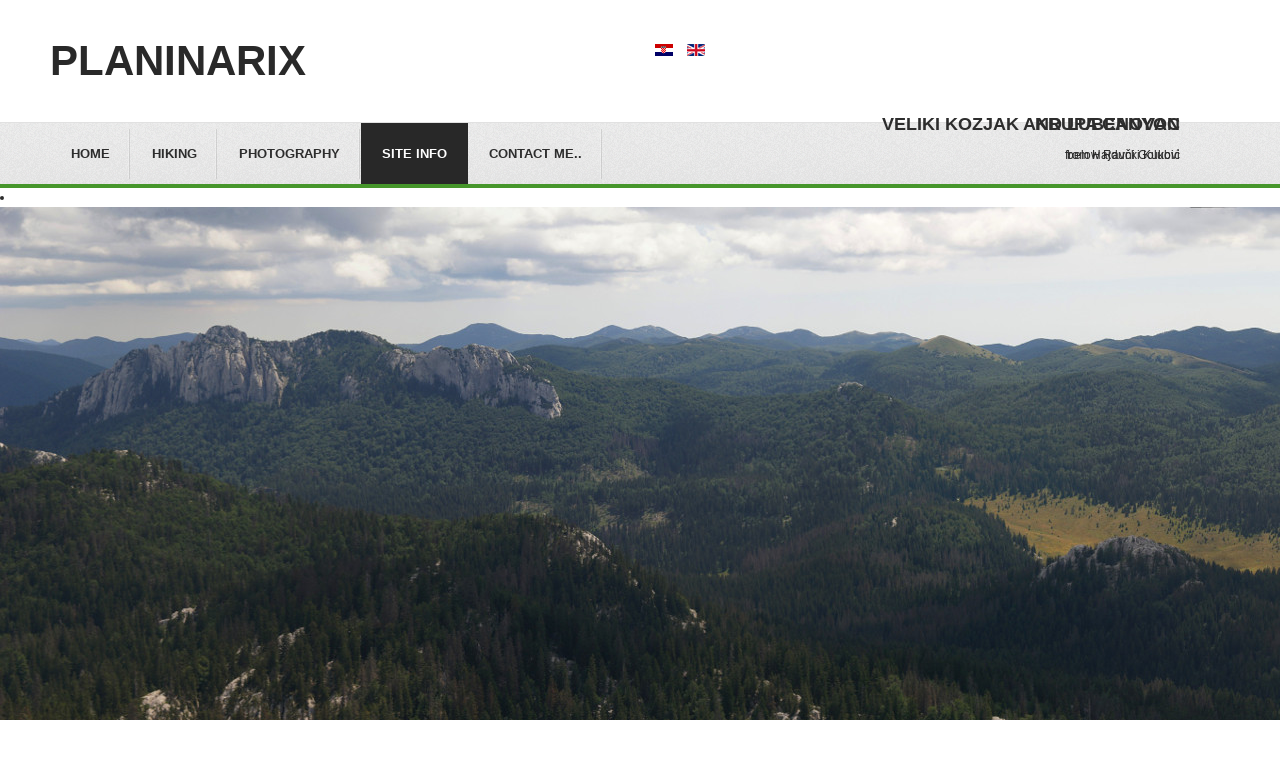

--- FILE ---
content_type: text/html; charset=utf-8
request_url: https://planinarix.eu/index.php/en/site-info/about-me
body_size: 24806
content:
<!DOCTYPE html>
<html xmlns="http://www.w3.org/1999/xhtml" xml:lang="en-gb" lang="en-gb" dir="ltr">
<head>
	<meta name="viewport" content="width=device-width, initial-scale=1.0" />

	<base href="https://planinarix.eu/index.php/en/site-info/about-me" />
	<meta http-equiv="content-type" content="text/html; charset=utf-8" />
	<meta name="keywords" content="hiking, photography, Croatia" />
	<meta name="author" content="Dražen" />
	<meta name="description" content="Hiking and photography oriented non commercial site" />
	<meta name="generator" content="Joomla! - Open Source Content Management" />
	<title>About me</title>
	<link href="https://planinarix.eu/index.php/hr/o-sajtu/o-meni" rel="alternate" hreflang="hr-HR" />
	<link href="https://planinarix.eu/index.php/en/site-info/about-me" rel="alternate" hreflang="en-GB" />
	<link href="/templates/jf_taman/favicon.ico" rel="shortcut icon" type="image/vnd.microsoft.icon" />
	<link href="/plugins/system/cookiesck/assets/front.css?ver=3.7.1" rel="stylesheet" type="text/css" />
	<link href="http://fonts.googleapis.com/css?family=Open+Sans:400,400italic,600,600italic,700,700italic" rel="stylesheet" type="text/css" />
	<link href="/templates/jf_taman/css/template.css" rel="stylesheet" type="text/css" />
	<link href="/templates/jf_taman/css/k2.css" rel="stylesheet" type="text/css" />
	<link href="https://planinarix.eu/modules/mod_jfslideshow/assets/skitter/css/skitter.styles.css" rel="stylesheet" type="text/css" />
	<link href="https://planinarix.eu/modules/mod_jfslideshow/assets/css/slideshow.css" rel="stylesheet" type="text/css" />
	<link href="/media/mod_languages/css/template.css?ab35a352f798940bfbc7f5760ba4bc5c" rel="stylesheet" type="text/css" />
	<style type="text/css">

			#cookiesck {
				position:absolute;
				left:0;
				right: 0;
				top: 0;
				z-index: 1000000;
				min-height: 30px;
				color: #eeeeee;
				background: rgba(0,0,0,0.5);
				text-align: center;
				font-size: 14px;
				line-height: 14px;
			}
			#cookiesck_text {
				padding: 10px 0;
				display: inline-block;
			}
			#cookiesck_buttons {
				float: right;
			}
			.cookiesck_button,
			#cookiesck_accept,
			#cookiesck_decline,
			#cookiesck_settings,
			#cookiesck_readmore {
				float:left;
				padding:10px;
				margin: 5px;
				border-radius: 3px;
				text-decoration: none;
				cursor: pointer;
				transition: all 0.2s ease;
			}
			#cookiesck_readmore {
				float:right;
			}
			#cookiesck_accept {
				background: #1176a6;
				border: 2px solid #1176a6;
				color: #f5f5f5;
			}
			#cookiesck_accept:hover {
				background: transparent;
				border: 2px solid darkturquoise;
				color: darkturquoise;
			}
			#cookiesck_decline {
				background: #000;
				border: 2px solid #000;
				color: #f5f5f5;
			}
			#cookiesck_decline:hover {
				background: transparent;
				border: 2px solid #fff;
				color: #fff;
			}
			#cookiesck_settings {
				background: #fff;
				border: 2px solid #fff;
				color: #000;
			}
			#cookiesck_settings:hover {
				background: transparent;
				border: 2px solid #fff;
				color: #fff;
			}
			#cookiesck_options {
				display: none;
				width: 30px;
				height: 30px;
				border-radius: 15px;
				box-sizing: border-box;
				position: fixed;
				bottom: 0;
				left: 0;
				margin: 10px;
				border: 1px solid #ccc;
				cursor: pointer;
				background: rgba(255,255,255,1) url(/plugins/system/cookiesck/assets/cookies-icon.svg) center center no-repeat;
				background-size: 80% auto;
				z-index: 1000000;
			}
			#cookiesck_options > .inner {
				display: none;
				width: max-content;
				margin-top: -40px;
				background: rgba(0,0,0,0.7);
				position: absolute;
				font-size: 14px;
				color: #fff;
				padding: 4px 7px;
				border-radius: 3px;
			}
			#cookiesck_options:hover > .inner {
				display: block;
			}
			#cookiesck > div {
				display: flex;
				justify-content: space-around;
				align-items: center;
				flex-direction: column;
			}
			
			
			.cookiesck-iframe-wrap-text {
				position: absolute;
				width: 100%;
				padding: 10px;
				color: #fff;
				top: 50%;
				transform: translate(0,-60%);
				text-align: center;
			}
			.cookiesck-iframe-wrap:hover .cookiesck-iframe-wrap-text {
				color: #333;
			}
			.cookiesck-iframe-wrap-allowed .cookiesck-iframe-wrap-text {
				display: none;
			}

		#mod_jfslideshow_wrapper{
	max-height: 550px !important;
}.WMJbYstZY a:link, .WMJbYstZY a:visited{}.WMJbYstZY a:hover{}.WMJbYstZY{   width:300px; -moz-border-radius: 0px; border-radius: 0px; font-size:12px; line-height:15px}.DujgvDeKi a:link, .DujgvDeKi a:visited{}.DujgvDeKi a:hover{}.DujgvDeKi{   width:300px; -moz-border-radius: 0px; border-radius: 0px; font-size:12px; line-height:15px}
	</style>
	<script src="/media/jui/js/jquery.min.js?ab35a352f798940bfbc7f5760ba4bc5c" type="text/javascript"></script>
	<script src="/media/jui/js/jquery-noconflict.js?ab35a352f798940bfbc7f5760ba4bc5c" type="text/javascript"></script>
	<script src="/media/jui/js/jquery-migrate.min.js?ab35a352f798940bfbc7f5760ba4bc5c" type="text/javascript"></script>
	<script src="/media/jui/js/bootstrap.min.js?ab35a352f798940bfbc7f5760ba4bc5c" type="text/javascript"></script>
	<script src="/media/system/js/caption.js?ab35a352f798940bfbc7f5760ba4bc5c" type="text/javascript"></script>
	<script src="/plugins/system/cookiesck/assets/front.js?ver=3.7.1" type="text/javascript"></script>
	<script src="/templates/jf_taman/scripts/js/template.js" type="text/javascript"></script>
	<script src="https://planinarix.eu/modules/mod_jfslideshow/assets/skitter/js/skitter.min.jquery.js" type="text/javascript"></script>
	<script src="https://planinarix.eu/modules/mod_jfslideshow/assets/js/jquery.easing.min.js" type="text/javascript"></script>
	<script src="https://planinarix.eu/modules/mod_jfslideshow/assets/skitter/js/animate-colors-min.jquery.js" type="text/javascript"></script>
	<script type="text/javascript">
jQuery(function($){ initTooltips(); $("body").on("subform-row-add", initTooltips); function initTooltips (event, container) { container = container || document;$(container).find(".hasTooltip").tooltip({"html": true,"container": "body"});} });jQuery(window).on('load',  function() {
				new JCaption('img.caption');
			});
var COOKIESCK = {
	ALLOWED : ["cookiesck","cookiesckiframes","cookiesckuniquekey","jform_captchacookie","f07b9eb61526d31051c6b33915d535a3"]
	, VALUE : 'yes'
	, UNIQUE_KEY : 'pu4fk1tgk0tj3om6707p81js7t'
	, LOG : '0'
	, LIST : '{}'
	, LIFETIME : '365'
	, DEBUG : '0'
	, TEXT : {
		INFO : 'By visiting our website you agree that we are using cookies to ensure you to get the best experience.'
		, ACCEPT_ALL : 'Accept all'
		, ACCEPT_ALL : 'Accept all'
		, DECLINE_ALL : 'Decline all'
		, SETTINGS : 'Customize'
		, OPTIONS : 'Cookies options'
		, CONFIRM_IFRAMES : 'Please confirm that you want to enable the iframes'
	}
};
console.log("COOKIES CK MESSAGE : The list of cookies is empty. Please check the documentation");jQuery(document).ready(function(){ckInitCookiesckIframes();});
	</script>
	<link href="https://planinarix.eu/index.php/hr/o-sajtu/o-meni" rel="alternate" hreflang="x-default" />


	<!--[if IE 7]>
	<link href="/templates/jf_taman/css/ie7only.css" rel="stylesheet" type="text/css" />
	<![endif]-->
	<!--[if IE 8]>
	<link href="/templates/jf_taman/css/ie8only.css" rel="stylesheet" type="text/css" />
	<![endif]-->

	<!--[if lt IE 9]>
		<script src="/media/jui/js/html5.js"></script>
	<![endif]-->

<style type="text/css">
a {
	color: #46962b;
}

.categories-list .category-readmore a, .readmore a {
	background: #46962b;
}

#jf-mainnav {
	border-bottom: 4px solid #46962b;
}

button, .button, #jf-header .search .button, #filters li a:hover, #filters li a.selected, div.k2Pagination ul li span, div.pagination ul li span, .contact-details .jicons-icons {
    background-color: #46962b;
}
</style>


</style>
</head>

<body class="site font-opensans com_content view-article no-layout no-task itemid-117">
<div id="jf-wrapper">
		
	<div id="jf-header" class="wrap">
    	<div class="main clearfix">
			<div class="jf-grid-6">
				<div class="jf-block">
					<h1 id="logo">
						<a href="/" title="Planinarix">
						<span class="site-title" title="Planinarix">Planinarix</span>						</a>
					</h1>
				</div>
			</div>

						<div class="jf-grid-6">
				<div class="jf-block">
					<div class="mod-languages">

	<ul class="lang-inline" dir="ltr">
						<li>
			<a href="/index.php/hr/o-sajtu/o-meni">
												<img src="/media/mod_languages/images/hr.gif" alt="Hrvatski (HR)" title="Hrvatski (HR)" />										</a>
			</li>
											<li class="lang-active">
			<a href="https://planinarix.eu/index.php/en/site-info/about-me">
												<img src="/media/mod_languages/images/en.gif" alt="English (GB)" title="English (GB)" />										</a>
			</li>
				</ul>

</div>

				</div>
			</div>
			        </div>
    </div>
	
	<div id="jf-mainnav">
		<div class="main clearfix">
			<div class="jf-block">
				<div id="navbutton">
					<a id="navcollapse">Menu</a>
				</div>
				<ul class="nav menu mod-list">
<li class="item-104 default"><a href="/index.php/en/" >Home</a></li><li class="item-107 deeper parent"><a href="/index.php/en/hiking" >Hiking</a><ul class="nav-child unstyled small"><li class="item-111 deeper parent"><a href="/index.php/en/hiking/hiking-trips" >Hiking Trips</a><ul class="nav-child unstyled small"><li class="item-149"><a href="/index.php/en/hiking/hiking-trips/hiking-trips-chronologicaly" >Hiking trips - chronologicaly</a></li><li class="item-143"><a href="/index.php/en/hiking/hiking-trips/mt-velebit-trips" >Mt Velebit - trips</a></li><li class="item-145"><a href="/index.php/en/hiking/hiking-trips/gorski-kotar" >Gorski Kotar</a></li><li class="item-147"><a href="/index.php/en/hiking/hiking-trips/alps" >Alps</a></li><li class="item-151"><a href="/index.php/en/hiking/hiking-trips/istria-primorje-and-kvarner" >Istria, Primorje and Kvarner</a></li><li class="item-193"><a href="/index.php/en/hiking/hiking-trips/dalmatia" >Dalmatia</a></li><li class="item-153"><a href="/index.php/en/hiking/hiking-trips/banovina-hrastovacka-gora" >Banovina, Kordun, Pokuplje</a></li><li class="item-196"><a href="/index.php/en/hiking/hiking-trips/medvednica-samoborsko-zumberak" >Medvednica, Samoborsko, Žumberak</a></li><li class="item-197"><a href="/index.php/en/hiking/hiking-trips/zagorje-prigorje-and-moslavina" >Zagorje, Prigorje and Moslavina</a></li><li class="item-199"><a href="/index.php/en/hiking/hiking-trips/europe" >Europe</a></li><li class="item-135"><a href="/index.php/en/hiking/hiking-trips/velebits" >Slavonija and Srijem</a></li><li class="item-215"><a href="/index.php/en/hiking/hiking-trips/bosnia-and-hercegovina-montenegro" >Bosnia and Hercegovina, Montenegro</a></li></ul></li><li class="item-112 deeper parent"><a href="/index.php/en/hiking/hiking-guide-yamg" >Hiking guide - YAMG</a><ul class="nav-child unstyled small"><li class="item-207"><a href="/index.php/en/hiking/hiking-guide-yamg/mt-velebit" >Mt Velebit</a></li><li class="item-208"><a href="/index.php/en/hiking/hiking-guide-yamg/gorski-kotar" >Gorski Kotar</a></li><li class="item-163"><a href="/index.php/en/hiking/hiking-guide-yamg/banovina-kordun-and-pokuplje" >Banovina, Kordun and Pokuplje</a></li></ul></li><li class="item-132"><a href="/index.php/en/hiking/hiking-literature" >Hiking Literature</a></li><li class="item-133"><a href="/index.php/en/hiking/gps-settings" >GPS settings</a></li><li class="item-423"><a href="/index.php/en/hiking/hiking-difficulty-scale" >Hiking Difficulty Scale</a></li></ul></li><li class="item-115 deeper parent"><a href="/index.php/en/photography" >Photography</a><ul class="nav-child unstyled small"><li class="item-125 deeper parent"><a href="/index.php/en/photography/hiking-photography" >Hiking photography</a><ul class="nav-child unstyled small"><li class="item-126"><a href="/index.php/en/photography/hiking-photography/gorski-kotar-en" >Gorski kotar</a></li><li class="item-127"><a href="/index.php/en/photography/hiking-photography/mt-velebit" >Mt Velebit</a></li><li class="item-128"><a href="/index.php/en/photography/hiking-photography/alps" >Alps</a></li><li class="item-129"><a href="/index.php/en/photography/hiking-photography/banovina-kordun-pokuplje" >Banovina, Kordun, Pokuplje</a></li></ul></li></ul></li><li class="item-113 active deeper parent"><a href="/index.php/en/site-info" >Site Info</a><ul class="nav-child unstyled small"><li class="item-105"><a href="/index.php/en/site-info/imprint" >Imprint</a></li><li class="item-117 current active"><a href="/index.php/en/site-info/about-me" >About me</a></li><li class="item-137"><a href="/index.php/en/site-info/used-sofware-and-templates" >Used sofware and templates</a></li></ul></li><li class="item-119"><a href="/index.php/en/contact-me" >Contact me..</a></li></ul>

			</div>
		</div>
	</div>
			
	        <div id="jf-slideshow">
		
<div style="clear: both;"></div>
<div id="mod_jfslideshow_wrapper">
	<div id="mod_jfslideshow" class="box_skitter mod_jfslideshow">
	    <ul>
	        	            <li>
	                <a href="#random"><img class="random" src="/images/slideshow/DSC07696-702_1920x550.jpg" /></a>	                <div class="label_text">
	                    <div class="label_skitter_container">
	                    	<h2 style="font-size:18px; line-height:18px; color:18;" class=" text-shadow slideSloganText">Veliki kozjak and Lubenovac </h2>	                        <div class='slidedescription   WMJbYstZY'>from Hajdučki Kukovi</div>	                    </div>
	                </div>
	            </li>
	            	            <li>
	                <a href="#random"><img class="random" src="/images/slideshow/DSC01639_cr_1920x550.jpg" /></a>	                <div class="label_text">
	                    <div class="label_skitter_container">
	                    	<h2 style="font-size:18px; line-height:18px; color:18;" class=" text-shadow slideSloganText">Krupa Canyon</h2>	                        <div class='slidedescription   DujgvDeKi'>below Ravni Golubić</div>	                    </div>
	                </div>
	            </li>
	            	    </ul>
	</div>
	
	<a href="#" class="jfprev_button prevsldide1">prev</a>
	<a href="#" class="jfnext_button nextslide1">next</a>
	<div class="jflabel_skitter"></div>
	<div style="clear: both;"></div>
</div>
<div style="clear: both;"></div>
<script type="text/javascript">	
	var structure = '' +
		'<div class="container_skitter">' +
		'<div class="image">' +
		'<a target="_blank" href="/"><img class="image_main" alt=""/></a>' +		
		'</div>' +		
		'</div>' +
		'';
	jQuery('#mod_jfslideshow').css({'height':550, 'width':1920});
	jQuery('#mod_jfslideshow').skitter({
		
		animation: 'random',		
		numbers: false,		
		structure: structure,
		velocity: 1.3,
		interval: 3000,
		navigation: 1,
		auto_play: 1,
		responsive: true
	 });
</script>			
	</div>
		
		
	<div id="jf-body">
		<div id="jf-content">
			<div class="main clearfix">
				<div id="jf-maincontent" class="jf-grid-9">
					<div class="jf-block">
						<div id="system-message-container">
	</div>

						
												
						<div class="item-page " itemscope itemtype="http://schema.org/Article">
	<meta itemprop="inLanguage" content="en-GB" />
		<div class="page-header">
		<h1> About me </h1>
	</div>
				<div class="page-header">
		<h2 itemprop="name">
												<a href="/index.php/en/site-info/about-me" itemprop="url"> About me</a>
									</h2>
							</div>
							
<div class="icons">
	
					<div class="btn-group pull-right">
								<ul class="dropdown-menu">
											<li class="print-icon"> <a href="/index.php/en/site-info/about-me?tmpl=component&amp;print=1&amp;layout=default" title="Print article < About me >" onclick="window.open(this.href,'win2','status=no,toolbar=no,scrollbars=yes,titlebar=no,menubar=no,resizable=yes,width=640,height=480,directories=no,location=no'); return false;" rel="nofollow">			<span class="icon-print" aria-hidden="true"></span>
		Print	</a> </li>
																<li class="email-icon"> <a href="/index.php/en/component/mailto/?tmpl=component&amp;template=jf_taman&amp;link=6e7d3e4c08171b4557721f3feed5d82da8f9db17" title="Email this link to a friend" onclick="window.open(this.href,'win2','width=400,height=550,menubar=yes,resizable=yes'); return false;" rel="nofollow">			<span class="icon-envelope" aria-hidden="true"></span>
		Email	</a> </li>
														</ul>
			</div>
		
	</div>
			
			<div class="article-info muted above">
			<dl>
							<dd class="createdby" itemprop="author" itemscope itemtype="http://schema.org/Person">
																					Written by <span itemprop="name">Dražen</span>									</dd>
													<dd class="category-name">
																						Category: <a href="/index.php/en/site-info/about-me?view=category&amp;id=17" itemprop="genre">Site</a>									</dd>
			
							<dd class="published">
					<span class="icon-calendar"></span>
					<time datetime="2015-09-25T20:15:55+00:00" itemprop="datePublished">
						Published: 25 September 2015					</time>
				</dd>
			
											
									<dd class="hits">
						<span class="icon-eye-open"></span>
						<meta itemprop="interactionCount" content="UserPageVisits:3602" />
						Hits: 3602					</dd>
										</dl>
		</div>
	
			
			<ul class="tags inline">
																	<li class="tag-4 tag-list0" itemprop="keywords">
					<a href="/index.php/en/component/tags/tag/drazen-kovacevic" class="label label-info">
						Dražen Kovačević					</a>
				</li>
																				<li class="tag-5 tag-list1" itemprop="keywords">
					<a href="/index.php/en/component/tags/tag/biography" class="label label-info">
						biography					</a>
				</li>
						</ul>
	
		
								<div itemprop="articleBody">
		<figure><img src="/images/site/asterix-ico.png" alt="" />
<figcaption>Asterix in "The Twelve tasks of Asterix" ("Les 12 travaux de Asterix"), authors: R. Goscinny and A. Uderzo</figcaption>
</figure>
<h2> </h2>
<h2>Me in a nutshell...</h2>
<p>My name and family name... <span style="font-weight: bold;">Dražen</span> is the Slavic form of the name "Charles". <span style="font-weight: bold;">Kovačević</span>, my family name comes from the Croatian word "kovač",  i.e. "smith" in English.<br /> <br /> I am born in Zagreb on March 20, 1965. I was growing up in Petrinja and I am living in Zagreb. I am divorced with two children, son Jurica (born 1995) and daughter Dorotea (born 2004).</p>
<p>Leisure activities... hiking, photography, biking, camping, reading, watching movies... and a little more serious hobbies: web design, programming (C++, Python, embedded systems..), LINUX, electronics...</p>
<p>I have M.Sc.E.E degree. I was attending schools in Petrinja and Zagreb, <a href="http://www.tsrb.hr/new/" target="_blank" rel="noopener noreferrer">Technical School Ruđer Bošković</a> and <a href="http://www.fer.unizg.hr/" target="_blank" rel="noopener noreferrer">Faculty of Electrical Engineering and Computing</a>, Zagreb University (graduate and postgraduate study).<br /> <br /> I was working at <a href="http://www.fer.unizg.hr/" target="_blank" rel="noopener noreferrer">Faculty of Electrical Engineering and Computing</a>, Optima OSN, <a href="http://www.edborel.hr/">Ed Borel</a>, <a href="http://www.mup.hr/" target="_blank" rel="noopener noreferrer">Ministry of Interior of Croatia</a>, <a href="http://www.bull.com" target="_blank" rel="noopener noreferrer">Bull, </a><a href="http://www.etranet.hr" target="_blank" rel="noopener noreferrer">Etranet Grupa</a>. Now, I am employed at <a href="https://www.ericsson.com/en/about-us/croatia" target="_blank" rel="noopener noreferrer">Ericsson Nikola Tesla</a>. as Software Engineer.</p>
<p>My biggest hobby is hiking and my basic hiking club is <a href="https://hpdrunolist.hr/" target="_blank" rel="noopener noreferrer">HPD Runolist</a>. I am licensed mountain guide (according to UIAA standard Mountain Walking and Trekking - summer and Winter Mountain Trekking and Snowshoeing) and licensed touristic leader. I organize hiking trips for my hiking clubs, my family and my friends.</p>
<p>Other (contact) information:</p>
<ul>
<li>Skype ID: drazenkov</li>
<li>My Facebook profile is <a href="http://www.facebook.com/profile.php?id=1002981089" target="_blank" rel="noopener noreferrer">here</a></li>
<li>My LinkedIn profile is <a href="http://hr.linkedin.com/pub/drazen-kovacevic/3/358/b7" target="_blank" rel="noopener noreferrer">here</a></li>
<li>mailto: <img title="mail-drazen-kovacevic-iz-hr" src="/images/site/mail_drazen-kovacevic_from_hr.png" alt="" width="240" height="24" border="0" /></li>
</ul>
<p>Officially: Dražen Kovačević, M.Sc.E.E.</p>
<p>Dražen</p>
<h2><img title="Autoportret" src="/images/site/DSC07973-270x180.JPG" alt="Autoportret" border="0" /> </h2>
<p>Photo-autoportrait</p> 	</div>

	
	<ul class="pager pagenav">
	<li class="previous">
		<a class="hasTooltip" title="Used sofware and templates" aria-label="Previous article: Used sofware and templates" href="/index.php/en/site-info/used-sofware-and-templates" rel="prev">
			<span class="icon-chevron-left" aria-hidden="true"></span> <span aria-hidden="true">Prev</span>		</a>
	</li>
</ul>
						 </div>

		
					</div>
				</div>
				
								<div id="jf-sidebar" class="jf-grid-3">
					<div class="jf-block">
								<div class="moduletable">
						<div aria-label="Breadcrumbs" role="navigation">
	<ul itemscope itemtype="https://schema.org/BreadcrumbList" class="breadcrumb">
					<li>
				You are here: &#160;
			</li>
		
						<li itemprop="itemListElement" itemscope itemtype="https://schema.org/ListItem">
											<a itemprop="item" href="/index.php/en/" class="pathway"><span itemprop="name">Home</span></a>
					
											<span class="divider">
							<img src="/media/system/images/arrow.png" alt="" />						</span>
										<meta itemprop="position" content="1">
				</li>
							<li itemprop="itemListElement" itemscope itemtype="https://schema.org/ListItem">
											<a itemprop="item" href="/index.php/en/site-info" class="pathway"><span itemprop="name">Site Info</span></a>
					
											<span class="divider">
							<img src="/media/system/images/arrow.png" alt="" />						</span>
										<meta itemprop="position" content="2">
				</li>
							<li itemprop="itemListElement" itemscope itemtype="https://schema.org/ListItem" class="active">
					<span itemprop="name">
						About me					</span>
					<meta itemprop="position" content="3">
				</li>
				</ul>
</div>
		</div>
			<div class="moduletable">
							<h3>Who's Online</h3>
						
			<p>We have 87&#160;guests and no members online</p>

		</div>
			<div class="moduletable">
							<h3>Most read</h3>
						<ul class="mostread mod-list">
	<li itemscope itemtype="https://schema.org/Article">
		<a href="/index.php/en/site-info/about-me?view=article&amp;id=84:petrinja-approach-and-accommodation-guide&amp;catid=18" itemprop="url">
			<span itemprop="name">
				Petrinja, Approach and Accommodation - guide			</span>
		</a>
	</li>
	<li itemscope itemtype="https://schema.org/Article">
		<a href="/index.php/en/site-info/about-me?view=article&amp;id=168:bijele-stijene-and-samarske-stijene-approach-and-accommodation-guide&amp;catid=18" itemprop="url">
			<span itemprop="name">
				Bijele Stijene and Samarske Stijene, Approach and Accommodation - guide			</span>
		</a>
	</li>
	<li itemscope itemtype="https://schema.org/Article">
		<a href="/index.php/en/site-info/about-me?view=article&amp;id=164:kiza-zuti-kuk-vranji-kuk-guide&amp;catid=18" itemprop="url">
			<span itemprop="name">
				Kiza, Žuti kuk, Vranji kuk - guide			</span>
		</a>
	</li>
	<li itemscope itemtype="https://schema.org/Article">
		<a href="/index.php/en/site-info/about-me?view=article&amp;id=167:the-north-velebit-approach-and-accomodation-guide&amp;catid=18" itemprop="url">
			<span itemprop="name">
				The North Velebit, Approach and Accomodation - guide			</span>
		</a>
	</li>
	<li itemscope itemtype="https://schema.org/Article">
		<a href="/index.php/en/hiking/hiking-guide-yamg/mt-velebit/veliki-zavizan-balinovac-guide" itemprop="url">
			<span itemprop="name">
				Veliki Zavižan, Balinovac, Mt Velebit - guide			</span>
		</a>
	</li>
</ul>
		</div>
	
					</div>
				</div>
								
							</div>
		</div>

	</div>
	
		
	<div id="jf-footer">
		<div class="main clearfix">
		
			<a id="backtotop" href="#">Back to top</a>
		
			
										
			<div class="copyright">				
				<p>Powered by <a title="Joomla" target="_blank" href="http://www.joomla.org">Joomla</a> with <a title="Joomfreak" target="_blank" href="http://www.joomfreak.com">Joomfreak</a> template</p>
			</div>
		</div>		
	</div>
		
</div>

<div id="cookiesck_interface"></div></body>
</html>


--- FILE ---
content_type: text/css
request_url: https://planinarix.eu/templates/jf_taman/css/template.css
body_size: 23053
content:
/*------------------------------------------------------------------------
# JF_CALLA-EXTERIORS! - JOOMFREAK.COM JOOMLA 2.5 TEMPLATE 
# June 2013
# ------------------------------------------------------------------------
# COPYRIGHT: (C) 2013 JOOMFREAK.COM / KREATIF MULTIMEDIA GMBH
# LICENSE: Creative Commons Attribution
# AUTHOR: JOOMFREAK.COM
# WEBSITE: http://www.joomfreak.com - http://www.kreatif-multimedia.com
# EMAIL: info@joomfreak.com
-------------------------------------------------------------------------*/

* {
	margin: 0;
	padding: 0;
}

body, html {
	height: 100%;
}

body {
    background: #fff;
    color: #2d2d2d;
	font-family: 'Open Sans', sans-serif;
    font-size: 14px;
	padding: 0px;
	line-height: 1.4em;
}

body.font-opensans {
	font-family: 'Open Sans', sans-serif;
}

body.font-lato {
	font-family: 'Lato', sans-serif;
}

body.font-roboto {
	font-family: 'Roboto', sans-serif;
}

body.font-ptsans {
	font-family: 'PT Sans', sans-serif;
}

body.font-sourcesanspro {
	font-family: 'Source Sans Pro', sans-serif;
}

body.font-nobile {
	font-family: 'Nobile', sans-serif;
}

body.font-ubuntu {
	font-family: 'Ubuntu', sans-serif;
}

body.font-istokweb {
	font-family: 'Istok Web', sans-serif;
}

body.font-exo2 {
	font-family: 'Exo 2', sans-serif;
}

body.contentpane {
		width:auto;
		margin:10px;
		text-align: left;
}

img {
    border: 0 none;
    height: auto;
    max-width: 100%;
    vertical-align: middle;
}

ul {
	list-style:  inside none disc;
}

h1,h2, h3, h4 {
	line-height: normal;
	margin: 0 0 15px;
}

h1, h2 {
	font-size: 24px;
	text-transform: uppercase;
}

a {
	color: #46962b;
	text-decoration: none;
}

a:hover {
	text-decoration: none;
}

h4, p {
	margin-bottom: 20px;
}

strong  {
	font-weight: bold;
}

fieldset {
	border: none;
	margin-bottom: 10px;
}

input, textarea {
	background-color: #fff;
	border: 1px solid #e4e5e5;
	color: #ababab;
	padding: 4px;
	font-family: 'Open Sans', sans-serif;
    font-size: 12px;
}

button, .button {
	background-color: #46962b;
	border: none;
	border-radius: 5px;
	color: #fff;
	cursor: pointer;
	font-family: "Open Sans",sans-serif;
    font-size: 14px;
	font-weight: bold;
	padding: 4px 25px;
}

table {
    border: 1px solid #ededed;
	border-collapse: collapse;
}

tr, td {
    border: 1px solid #ededed;
}

.tooltip {
	display: none !important;
}

.pull-left {
	float: left;
	margin: 0 20px 0 0;
}

.pull-right {
    float: right;
}

.componentheading, .contentheading {
	color: #2d2d2d;
	font-size: 24px;
	font-weight: bold;
	margin: 0 0 15px;
	text-transform: uppercase;
}

#system-message, .reset {
	margin: 10px;
}

html[xmlns] .clearfix {
    display: block;
}

.clearfix:after {
	clear: both;
    content: ".";
    display: block;
    height: 0;
    line-height: 0;
    visibility: hidden;
}

.clearfix:before, .clearfix:after {
    content: "";
    display: table;
    line-height: 0;
}

#jf-wrapper {
	overflow: hidden;
	position: relative;
}

.wrap {
	clear: both;
	width: 100%;
}

.main {
    margin: 0 auto;
    position: relative;
    width: 1200px;
}

body [class*="jf-grid"] {
    display: inline;
    float: left;
    margin: 0;
    position: relative;
}

/* TOP */
#jf-top {
	background-color: #292929;
	color: #fff;
}

#jf-callto {
	text-transform: uppercase;
}

#jf-callto p {
	margin: 0;
}

#jf-social ul {
	float: right;
}

#jf-social li {
	float: left;
	margin: 0;
}

#jf-social li a {
	background-repeat: no-repeat;
	background-position: center bottom;
	display: block;
	margin-left: 5px;
	height: 17px;
	width: 18px;
}

#jf-social li a.button-facebook {
	background-image: url(../images/facebook.png);
}

#jf-social li a.button-flickr {
	background-image: url(../images/flickr.png);
}

#jf-social li a.button-google {
	background-image: url(../images/google.png);
}

#jf-social li a.button-twitter {
	background-image: url(../images/twitter.png);
}

#jf-social li a.button-pinterest {
	background-image: url(../images/pinterest.png);
}

#jf-social li a.button-rss {
	background-image: url(../images/rss.png);
	margin-left: 20px;
}

/* HEADER */
#jf-header {
	padding: 30px 0;
}

#jf-header .main {
	position: relative;
}

#jf-header h1#logo {
	font-weight: normal;
	margin: 0;
}

#jf-header h1#logo .site-title {
	color: #292929;
	display: block;
	font-size: 42px;
	font-weight: bold;
	line-height: 42px;
}

#jf-header h1#logo a:hover {
	text-decoration: none;
}

#jf-header .search {
	border: 1px solid #e4e5e5;
	border-radius: 5px;
	float: right;
	padding-left: 10px;
}

#jf-header .search input {
	border: none;
}

#jf-header .search input[type=text] {
	background: url(../images/search.png) no-repeat left center;
	padding-left: 20px;
}

#jf-header .search .button {
	background-color: #46962b;
	border: none;
	border-radius: 0 5px 5px 0;
	color: #fff;
	font-family: 'Open Sans', sans-serif;
	font-size: 14px;
	font-weight: bold;
	padding: 4px 8px;
}

#jf-mainnav {
	background: url(../images/menu.png);
	border-bottom: 4px solid #46962b;
	border-top: 1px solid #e1e1e1;
}

#jf-mainnav .jf-block {
	margin: 0 10px;
}

#jf-mainnav ul:after {
    clear: both;
    content: " ";
    display: block;
    height: 0;
    visibility: hidden;
}

#jf-mainnav ul.menu li {
	cursor: pointer;
	display: block;
	float: left;
	position: relative;
    z-index: 999;
}

#jf-mainnav ul.menu li a {
	background: url(../images/separator.png) no-repeat right center;
	border: 1px solid transparent;
	color: #2d2d2d;
	display: block;
	font-size: 13px;
	font-weight: bold;
	padding: 20px;
	text-transform: uppercase;
}

#jf-mainnav ul.menu li.vhover > a, #jf-mainnav ul.menu li a:hover, #jf-mainnav ul.menu li.active a {
	background: #282828;
	color: #fff;
}

#jf-mainnav ul.menu li.vhover > a, #jf-mainnav ul.menu li a:hover {
	background: #282828;
	color: #fff;
	border: 1px solid #cdcdcd;
	border-bottom: none;
	-moz-box-shadow: 5px 0 5px -4px #888;
	-webkit-box-shadow: 5px 0 5px -4px #888;
	box-shadow: 5px 0 5px -4px #888;
}

#jf-mainnav ul.menu li.active ul li a {
	background: none;
}

#jf-mainnav ul.menu li.parent > a {
	position: relative;
	z-index: 9999;
}

#jf-mainnav ul li > ul {
	background-color: #282828;
	border: 1px solid #cdcdcd;
	-moz-box-shadow: 0 0 5px #888;
	-webkit-box-shadow: 0 0 5px #888;
	box-shadow: 0 0 5px #888;
    position: absolute;
    left: -9999em;
    z-index: 1000;
    min-width: 180px;
    padding: 0 20px;
    margin: 0;
    list-style: none;
	margin-top: -1px;
}

#jf-mainnav li:hover > ul {
    left: auto;
    top: auto;
}

#jf-mainnav ul.menu li ul li {
	border-bottom: 1px solid #444;
	float: none;
	padding: 4px 0;
}

#jf-mainnav ul.menu li ul li a {
	background: none;	
	border: none;
	-moz-box-shadow: none;
	-webkit-box-shadow: none;
	box-shadow: none;
	color: #fff;
	font-size: 12px;
	font-weight: normal;
	padding: 4px 10px;
	text-transform: none;
}

#jf-mainnav ul.menu li ul li a:hover, #jf-mainnav ul.menu li ul li.active a {
	background-color: #545454;
	border: none;
	-moz-box-shadow: none;
	-webkit-box-shadow: none;
	box-shadow: none;
}

#jf-mainnav ul.menu li ul li ul {
	margin: -32px 0 0;
	position:absolute;		
	left:-9999px;	
	z-index:9999;
	width:180px;
}
 
#jf-mainnav ul.menu li ul li:hover ul {
	left: 180px;
}
 
#jf-mainnav ul.menu li.vhover  ul li.vhover > a {
	border: none;
}
 
#jf-mainnav ul.menu li ul li.active ul li a {
	background: none;
}
 
#jf-mainnav ul.menu li ul li.active ul li a:hover,#jf-mainnav ul.menu li ul li.active ul li.active a {
	background: #545454;
}
 
#jf-mainnav ul.menu li ul li:hover ul li ul {
	left: -9999px;	
}
 
#jf-mainnav ul.menu li ul li ul li:hover ul {
	left: 180px;	
}


#navbutton {
	display: none;
}

/* SLIDESHOW */
#jf-slideshow {
	background: url(../images/shadow.png) repeat-x left bottom;
	padding-bottom: 17px;
}

.jflabel_skitter h2 {
	text-transform: uppercase;
}

.jfnext_button, .jfprev_button {
	height: 61px !important;
	width: 33px !important;
	margin-top: -30px !important;
}

.jfnext_button.nextslide1 {
	background-image: url(../images/next.png) !important;
}

.jfprev_button.prevsldide1 {
	background-image: url(../images/prev.png) !important;
}

.jflabel_skitter {
	width: 1180px !important;
	position: static !important;
	margin: 0 auto;
}

.label_skitter_container {
	width: 1180px !important;
	position: absolute !important;
	top: 115px;
	text-align: right;
}

.slidedescription {
	float: right;
	margin-top: 0 !important;
}

/* SHOWCASE */
#jf-showcase {
	background: url(../images/middle.png) repeat-x left bottom;
	margin-top: -17px;
	position: relative;
	z-index: -1;
	padding: 24px 0;
	text-align: justify;
}

#jf-showcase h3 {
	font-size: 18px;
	font-weight: bold;
	margin: 0 0 5px;
}

#jf-showcase p {
	margin: 0;
}

#jf-showcase .jf-block {
	padding-left: 32px;
}

#showcase-1 .jf-block {
	background: url(../images/icon1.png) no-repeat;
}

#showcase-2 .jf-block {
	background: url(../images/icon2.png) no-repeat;
}

#showcase-3 .jf-block {
	background: url(../images/icon3.png) no-repeat;
}

#showcase-4 .jf-block {
	background: url(../images/icon4.png) no-repeat;
}

/* CONTENT */

#jf-content {
	padding: 15px 0;
}

/* COM_CONTENT */
.items-leading h2 a, .item-page h2 a {
	color: #2d2d2d;
}

/* Gabrijel modified this */
#jf-maincontent ul {
    list-style: disc none outside;
    margin-bottom: 15px;
}

#jf-maincontent ul li {
    margin-left: 25px;
    padding-left: 5px; 
}

#jf-maincontent ul.dropdown-menu  {
    margin-bottom: 0;
}

#jf-maincontent ul.dropdown-menu li {
    margin-left: 0;
    padding-left: 0;
}
/* Modificaiton end */

.categories-list > div {
	border-bottom: 1px solid #ededed;
	padding: 20px 0;
}

.categories-list .item-image {
	float: left;
	margin: 0 20px 0 0;
}

.categories-list .item-image img {
	width: 150px;
}

.categories-list .item-title {
	display: block;
	font-size: 20px;
	font-weight: bold;
	margin: 0 0 20px;
}

.categories-list .item-title a {
	color: #2d2d2d;
}

.categories-list .category-readmore a, .readmore a {
	background: none repeat scroll 0 0 #46962b;
    border-radius: 5px;
    color: #fff;
    float: right;
    font-weight: bold;
    padding: 6px 25px;
}

.category-desc {
	margin: 0 0 20px;
}

.items-row .item {
	border-bottom: 1px solid #ededed;
	padding: 20px 0;
}

.items-leading h2, .items-row .item h2 {
	font-size: 20px;
	font-weight: bold;
	text-transform: none;
}

.items-row .item h2 a {
	color: #2d2d2d;
}

.img-intro-left {
	float: left;
	margin: 0 20px 0 0;
}

.img-intro-left img {
	width: 150px;
}

.item-separator {
	clear: both;
}

.item-page .article-info.below {
    border-top: 1px solid #ededed;
    padding-top: 20px;
}

.item-page .article-info.above {
    border-bottom: 1px solid #ededed;
    padding-bottom: 20px;
}


.blog-featured .readmore a {	
	float: left;
}

.icons .dropdown-menu li {
	display: inline-block;
	*display: inline;
	zoom: 1;
}

.icons .dropdown-menu li a {
	display: block;
    height: 23px;
    width: 23px;
	text-indent: -9999em;
}

.icons .dropdown-menu li.email-icon a {
    background: url("../images/system/email.gif") no-repeat scroll center center rgba(0, 0, 0, 0);  
}

.icons .dropdown-menu li.print-icon a {
    background: url("../images/system/print.gif") no-repeat scroll center center rgba(0, 0, 0, 0);
}

.pagination {
	font-size: 12px;
    margin: 24px 0 4px;
    padding: 8px 0;
}

div.pagination ul {}
div.pagination ul li {display:inline;margin:0 8px 0 0;text-align:center}
div.pagination ul li a, div.pagination ul li span {line-height:28px;color:#fff;display:inline-block;*display:inline;zoom:1;height:28px;width:28px;background-color:#313131;border-radius:3px;}
div.pagination ul li.pagination-start a,
div.pagination ul li.pagination-end a,
div.pagination ul li.pagination-start span,
div.pagination ul li.pagination-end span {width: auto;padding:0 10px;}
div.pagination ul li span {background-color:#46962b;}
div.pagination ul li a:hover {background-color:#7d7d7d;}

/* WEBLINKS */
table.weblinks, table.category {
    font-size: 1em;
    margin: 10px 10px 20px 0;
    width: 100%;
}

table.weblinks td, table.category td {
    padding: 7px 10px;
}

table.weblinks td.hits, table.category td.hits {
    padding: 7px 30px;
}

table.weblinks p, table.category p {
	margin: 0;
}

table.weblinks a, table.category a {
	font-weight: bold;
}

tr.odd, .cat-list-row1 {
	background-color: #f9f9f9;
}

/* PORTFOLIO */
#filters {
	margin: 0 0 25px;
}

#filters li {
    float: left;
	margin: 5px 5px 0 0;
}

#filters li a {
	background-color: #333;
	color: #fff;
	display: block;
	font-weight: bold;
	padding: 6px 12px;
}

#filters li a:hover, #filters li a.selected {
	background: #46962b url(../images/arrow-down.png) no-repeat bottom center;
	padding: 6px 12px 11px;
}

/**** Isotope ****/
.itemListIsotope {
	margin: 0 -10px;
}

.itemListIsotope div.itemContainer {
    float: none;
}


.width4 {
	width: 25%;
}

.width3 {
	width: 33.33%;
}

.width2 {
	width: 50%;
}

/* LOGIN */
.login form {
	border-bottom: 1px solid #ededed;
	margin-bottom: 25px;
	padding-bottom: 20px;
}

.form-horizontal .control-group:before, .form-horizontal .control-group:after {
    content: "";
    display: table;
    line-height: 0;
}

.form-horizontal .control-group:after {
    clear: both;
}

.form-horizontal .control-group {
    margin-bottom: 20px;
}

.form-horizontal .control-label {
    float: left;
    padding-top: 4px;
    width: 180px;
}

.form-horizontal input[type=checkbox] {
	margin: 5px 0 0;
}

.form-horizontal .controls {
    margin-left: 180px;
}

.profile-edit form#member-profile fieldset dt, .registration form#member-registration fieldset dt {
    padding: 12px 5px 10px 0;
    width: 13em;
	float: left;
	clear: left;
}

.profile-edit form#member-profile fieldset dd, .registration form#member-registration fieldset dd {
    float: none;
    padding: 10px 0;
}

/* CONTACT */
.contact-details {
	margin: 65px 0 50px;
}

.contact-details .contact-module {
	float: left;
	width: 25%;
}

.contact-details .jicons-icons {
	background-color: #46962b;
	border-radius: 50%;
	float: left;
	margin-right: 15px;
	line-height: 50px;
	height: 50px;
	width: 50px;
	text-align: center;
}

.contact-details strong, .contact-details .contact-phone span, .contact-details .contact-fax span, .contact-details .contact-email span {
	display: block;
}

address {
	font-style: normal;
}

/* SEARCH */
.searchintro {
    font-weight: normal;
    margin: 20px 0;
}

.only, .phrases {
    border: 1px solid #ededed;
	padding: 15px;
}

legend {
    padding: 3px 5px;
}

.phrases-box {
    float: left;
    width: 60%;
}

.phrases-box {
    float: left;
    width: 60%;
}

fieldset.only label, fieldset.phrases label {
    margin: 0 10px 0 0;
}

dl.search-results dt.result-title {
    font-weight: bold;
    padding: 15px 0 5px;
}

/* RIGHT */
#jf-sidebar .moduletable {
	border-bottom: 1px solid #ededed;
	padding-bottom: 20px;
	margin-top: 18px;
}

#jf-sidebar h3 {
	font-size: 18px;
	text-transform: uppercase;
}

#jf-sidebar p {
	margin-bottom: 0;
}

div.k2ItemsBlock ul li div.moduleItemText {
	overflow: hidden;
}

#jf-sidebar div.k2ItemsBlock ul li div.moduleItemIntrotext {
	font-size: 12px;
}

#jf-sidebar div.k2ItemsBlock ul li span.moduleItemDateCreated {
	font-style: italic;
}

#jf-sidebar div.k2ItemsBlock ul li a.moduleItemComments {
	font-size: 12px;
	font-weight: bold;
}

/* BOTTOM CONTENT */
#jf-bottom-content {
	margin-top: 30px;
}

#jf-bottom-content .jf-block {
	border-top: 1px solid #ededed;
	padding: 20px 0;
}

#jf-bottom-content h3 {
	font-size: 24px;
	text-transform: uppercase;
}

#jf-bottom-content div.k2ItemsBlock ul {
	margin: 0 -10px;
}

#jf-bottom-content div.k2ItemsBlock ul li {
	float: left;
	width: 25%;
}

#jf-bottom-content div.k2ItemsBlock ul li.clearList {
	float: none;
}

#jf-bottom-content div.k2ItemsBlock ul li .moduleItemView {
	margin: 10px;
}

#jf-bottom-content div.k2ItemsBlock ul li a.moduleItemImage img {
	float: none;
	width: 100% !important;
}

#jf-bottom-content div.moduleItemText {
    border: 1px solid #ededed;
    margin-top: 1px;
    padding: 12px 18px;
}

#jf-bottom-content div.moduleItemText p {
	margin: 0;
}

/* BOTTOM */
#jf-bottom {
	background: #303030;
	color: #fff;
	padding: 35px 0;
}

#jf-bottom h3 {
	font-size: 18px;
	text-transform: uppercase;
}

#jf-bottom div.k2ItemsBlock ul li {
	background-color: #545454;
	margin: 0 0 8px;
	padding: 10px 25px;
}

#jf-bottom div.k2ItemsBlock ul li a.moduleItemTitle {
	color: #fff;
}

/* FOOTER */
#jf-footer {
	color: #ababab;
	padding: 90px 0 35px;
	text-align: center;
}

#jf-footer h3 {
	color: #fff;
	font-size: 72px;
	text-transform: none;
}

#jf-footer li {
	display: inline-block;
	font-size: 36px;
}

#jf-footer li strong {
	color: #247d99;
}

#jf-footer .copyright {
	margin-top: -18px;
}

#jf-footer .copyright p {
	margin: 0;
}

#jf-footer .copyright a {
	color: #303030;
	font-weight: bold;
}

#backtotop {
	background: url(../images/back-to-top.png) no-repeat;
	display: inline-block;
	*display: inline;
	zoom: 1;
	margin-bottom: 60px;
	height: 36px;
	width: 36px;
	text-indent: -9999em;
}

/* K2 */
div.itemRelated  span.itemRelImage {
	display: block;
	height: 140px;
	overflow: hidden;
}

.form-right {
	float: right;
}

.form-left {
	float: left;
}

/* Bootstrap Css Map Fix*/
#googleMap img { 
  max-width: none;
}
/* Bootstrap Css Map Fix*/
#googleMap label { 
  width: auto; display:inline; 
}

#contact-form label#jform_contact_name-lbl {
	display: block;
    margin: 30px 0 0;
}

#contact-form label#jform_contact_email-lbl{
	display: block;
    margin: 30px 0 0;
}

#contact-form label#jform_contact_email_copy-lbl {
	display: inline-block;
    margin: 30px 0 0;
}

#contact-form label#jform_contact_message-lbl {
	display: block;
    margin: 30px 0 0;
}

#contact-form input#jform_contact_name, #contact-form input#jform_contact_email {
	display: block;
    margin: 0;
    width: 432px;
}

#contact-form textarea {
	height: 120px;
	width: 432px;
}

.contact-miscinfo p {
	margin: 0;
}

input.invalid, textarea.invalid {
	border: 1px solid #CF1919;
}

/* #Base 1200 Grid
================================================== */
.jf-grid-1 {width: 100px;}
.jf-grid-2 {width: 200px;}
.jf-grid-3 {width: 300px;}
.jf-grid-4 {width: 400px;}
.jf-grid-5 {width: 500px;}
.jf-grid-6 {width: 600px;}
.jf-grid-7 {width: 700px;}
.jf-grid-8 {width: 800px;}
.jf-grid-9 {width: 900px;}
.jf-grid-10 {width: 1000px;}
.jf-grid-11 {width: 1100px;}
.jf-grid-12 {width: 1200px;}

.jf-block {
	margin: 10px;
}

.jf-block:after {
	clear: both;
    content: "";
    display: table;
}

@media only screen and (min-width: 960px) and (max-width: 1199px) {
	.main {width: 960px;}
	.jf-grid-1 {width: 80px;}
	.jf-grid-2 {width: 160px;}
	.jf-grid-3 {width: 240px;}
	.jf-grid-4 {width: 320px;}
	.jf-grid-5 {width: 400px;}
	.jf-grid-6 {width: 480px;}
	.jf-grid-7 {width: 560px;}
	.jf-grid-8 {width: 640px;}
	.jf-grid-9 {width: 720px;}
	.jf-grid-10 {width: 800px;}
	.jf-grid-11 {width: 880px;}
	.jf-grid-12 {width: 960px;}
	
	.jflabel_skitter {
		width: 960px !important;
	}

	.label_skitter_container {
		width: 960px !important;
		top: 50px;
	}
	
	div.itemCommentsForm form input.inputbox, div.itemCommentsForm form textarea.inputbox {
		width: 430px;
	}
}

/* #Tablet (Portrait)
================================================== */

@media only screen and (min-width: 768px) and (max-width: 959px) {
    .main {width: 768px;}
    .jf-grid-1 {width: 64px;}
	.jf-grid-2 {width: 128px;}
	.jf-grid-3 {width: 192px;}
	.jf-grid-4 {width: 256px;}
	.jf-grid-5 {width: 320px;}
	.jf-grid-6 {width: 384px;}
	.jf-grid-7 {width: 448px;}
	.jf-grid-8 {width: 512px;}
	.jf-grid-9 {width: 576px;}
	.jf-grid-10 {width: 640px;}
	.jf-grid-11 {width: 704px;}
	.jf-grid-12 {width: 768px;}
	
	.jflabel_skitter {
		width: 768px !important;
	}

	.label_skitter_container {
		width: 768px !important;
		top: 50px;
	}
	
	div.k2ItemsBlock ul li a.moduleItemImage img {
		float: none;
	}
	
	div.itemCommentsForm form input.inputbox, div.itemCommentsForm form textarea.inputbox {
		width: 330px;
	}
}


/*  #Mobile (Portrait)
================================================== */

@media only screen and (max-width: 767px) {
	
	#jf-header h1#logo {
		text-align: center;
	}
	
	#jf-header form {
		text-align: center;
	}
	
	#jf-header .search {
		float: none;
		display: inline-block;
	}
	
	#navbutton {
		display: block;
	}
	
	#navbutton a {
		background: url("../images/collapse-icon.png") no-repeat scroll right center #f5f5f5;
		border: 1px solid #bbb;
		color: #5c686d;
		cursor: pointer;
		display: block;
		font-family: amaranthregular;
		font-size: 18px;
		padding: 6px 10px;
	}
	
	#jf-mainnav {
		padding: 20px 0;
	}
	
	#jf-mainnav ul.menu {
		background-color: #f5f5f5;
		border: 1px solid #bbb;
		border-top: none;
		display: none;
		float: none;
	}
	
	#jf-mainnav ul.menu li {
		float: none;
	}
	
	#jf-mainnav ul.menu li a {
		background: none;
		border: none;
		padding: 8px 10px;
	}
	
	#jf-mainnav ul.menu li > ul {
		background: none;
		border: none;
		-moz-box-shadow: none;
		-webkit-box-shadow: none;
		box-shadow: none;
		position: static;
	}
	
	#jf-mainnav ul.menu li.vhover > a, #jf-mainnav ul.menu li a:hover {
		border: none;
		-moz-box-shadow: none;
		-webkit-box-shadow: none;
		box-shadow: none;
	}
	
	#jf-mainnav ul.menu li ul li a {
		color: #2d2d2d;
	}
	
	#jf-mainnav ul.menu li.active ul li a {
		color: #2d2d2d;
	}
	
	#jf-mainnav ul.menu li ul li a:hover, #jf-mainnav ul.menu li ul li.active a {
		color: #fff;
	}
}

@media only screen and (min-width: 481px) and (max-width: 767px) {
	body {-webkit-tap-highlight-color: transparent;}
    .main {width: 480px;}
    .main [class*="jf-grid"] {display: block;float: none;position: relative;width: 100%;}
	
	#jf-top .jf-grid-6 {
		float: left;
		width: 240px;
	}
	
	.jflabel_skitter {
		width: 480px !important;
	}

	.label_skitter_container {
		width: 480px !important;
		top: 0;
	}
	
	#jf-bottom-content div.k2ItemsBlock ul li, div.itemRelated ul li {
		width: 50%;
	}
	
	.form-left, .form-right {
		float: none;
	}
	
	div.itemCommentsForm form input.inputbox, div.itemCommentsForm form textarea.inputbox {
		width: 417px;
	}
	
	.contact-details .contact-module {
		width: 100%;
		margin: 0 0 20px;
	}
	
	.width4, .width3, .width2 {
		width: 50%;
	}
}


/* #Mobile (Landscape)
================================================== */

@media only screen and (max-width: 480px) {
	body {-webkit-tap-highlight-color: transparent;}
    .main {width: 95%;}
    .main [class*="jf-grid"] {display: block;float: none;position: relative;width: 100%;}
	
	#jf-callto, #jf-social {
		text-align: center;
	}
	
	#jf-social ul {
		float: none;
		display: inline-block;
	}
	
	.jflabel_skitter {
		width: 95% !important;
	}

	.label_skitter_container {
		width: 95% !important;
		top: 0;
	}
	
	#jf-bottom-content div.k2ItemsBlock ul li, div.itemRelated ul li {
		width: 100%;
	}
	
	.form-left, .form-right {
		float: none;
	}
	
	div.itemCommentsForm form input.inputbox, div.itemCommentsForm form textarea.inputbox {
		width: 240px;
	}
	
	.contact-details .contact-module {
		width: 100%;
		margin: 0 0 20px;
	}
	
	.width4, .width3, .width2 {
		width: 100%;
	}
}
